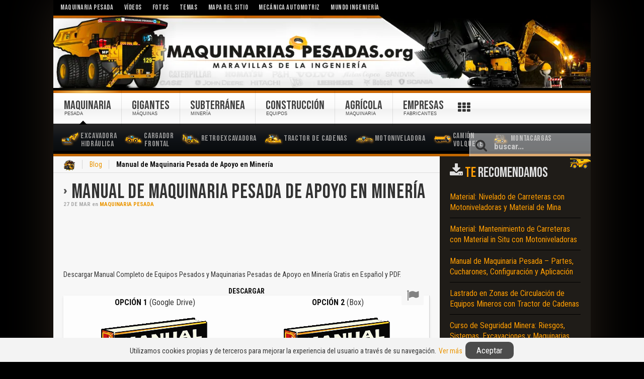

--- FILE ---
content_type: text/html; charset=UTF-8
request_url: https://www.maquinariaspesadas.org/blog/1792-manual-maquinaria-pesada-apoyo-mineria
body_size: 12844
content:
<!DOCTYPE HTML><html lang="es" dir="ltr"><head><meta charset="UTF-8" /><meta http-equiv="X-UA-Compatible" content="IE=edge,chrome=1"><meta name="viewport" content="width=device-width, initial-scale=1, maximum-scale=5"/><meta http-equiv="content-type" content="text/html; charset=utf-8" /><title>Manual de Maquinaria Pesada de Apoyo en Minería | Maquinaria Pesada</title><link rel="shortcut icon" href="/wp-content/themes/streamline/favicon.ico" /><link rel="apple-touch-icon-precomposed" href="/wp-content/themes/streamline/apple_touch_icon.png" /><meta name="description" content="Descargar Manual Completo de Equipos Pesados y Maquinarias Pesadas de Apoyo en Minería Gratis en Español y PDF." /><meta name="robots" content="index, follow" /><meta name="googlebot" content="index, follow, max-snippet:-1, max-image-preview:large, max-video-preview:-1" /><meta name="bingbot" content="index, follow, max-snippet:-1, max-image-preview:large, max-video-preview:-1" /><link rel="canonical" href="https://www.maquinariaspesadas.org/blog/1792-manual-maquinaria-pesada-apoyo-mineria" /><meta property="og:locale" content="es_ES" /><meta property="og:type" content="article" /><meta property="og:title" content="Manual de Maquinaria Pesada de Apoyo en Minería | Maquinaria Pesada" /><meta property="og:description" content="Descargar Manual Completo de Equipos Pesados y Maquinarias Pesadas de Apoyo en Minería Gratis en Español y PDF." /><meta property="og:url" content="https://www.maquinariaspesadas.org/blog/1792-manual-maquinaria-pesada-apoyo-mineria" /><meta property="og:site_name" content="Maquinaria Pesada" /><meta property="article:publisher" content="https://www.facebook.com/MaquinariasPesadas" /><meta property="article:published_time" content="2015-03-27T22:50:30+00:00" /><meta property="article:modified_time" content="2017-12-29T18:26:34+00:00" /><meta property="og:image" content="https://www.maquinariaspesadas.org/wp-content/uploads/img/pdf/manual-maquinaria-pesada-apoyo-minas.gif" /><meta property="og:image:width" content="242" /><meta property="og:image:height" content="353" /><meta name="twitter:card" content="summary_large_image" /><meta name="twitter:creator" content="@MAQUINARIASPES" /><meta name="twitter:site" content="@MAQUINARIASPES" /> <script type="application/ld+json" class="yoast-schema-graph">{"@context":"https://schema.org","@graph":[{"@type":"Organization","@id":"https://www.maquinariaspesadas.org/#organization","name":"Maquinaria Pesada","url":"https://www.maquinariaspesadas.org/","sameAs":["https://www.facebook.com/MaquinariasPesadas","https://www.instagram.com/maquinariaspesadas/","https://www.youtube.com/user/maquinariaspesadas","https://twitter.com/MAQUINARIASPES"],"logo":{"@type":"ImageObject","@id":"https://www.maquinariaspesadas.org/#logo","inLanguage":"es","url":"https://www.maquinariaspesadas.org/wp-content/uploads/logo-maquinaria-pesada.png","width":512,"height":512,"caption":"Maquinaria Pesada"},"image":{"@id":"https://www.maquinariaspesadas.org/#logo"}},{"@type":"WebSite","@id":"https://www.maquinariaspesadas.org/#website","url":"https://www.maquinariaspesadas.org/","name":"Maquinaria Pesada","description":"Maquinaria Pesada: Descarga Gratis Manuales, Cursos, Cat\u00e1logos, Fotos y V\u00eddeos de Equipos Pesados, Maquinarias Pesadas Caterpillar, Komatsu y M\u00e1quinas Pesadas.","publisher":{"@id":"https://www.maquinariaspesadas.org/#organization"},"potentialAction":[{"@type":"SearchAction","target":"https://www.maquinariaspesadas.org/?s={search_term_string}","query-input":"required name=search_term_string"}],"inLanguage":"es"},{"@type":"ImageObject","@id":"https://www.maquinariaspesadas.org/blog/1792-manual-maquinaria-pesada-apoyo-mineria#primaryimage","inLanguage":"es","url":"https://www.maquinariaspesadas.org/wp-content/uploads/img/pdf/manual-maquinaria-pesada-apoyo-minas.gif","width":242,"height":353,"caption":"Ver Manual de Equipos Pesados para Miner\u00eda"},{"@type":"WebPage","@id":"https://www.maquinariaspesadas.org/blog/1792-manual-maquinaria-pesada-apoyo-mineria#webpage","url":"https://www.maquinariaspesadas.org/blog/1792-manual-maquinaria-pesada-apoyo-mineria","name":"Manual de Maquinaria Pesada de Apoyo en Miner\u00eda | Maquinaria Pesada","isPartOf":{"@id":"https://www.maquinariaspesadas.org/#website"},"primaryImageOfPage":{"@id":"https://www.maquinariaspesadas.org/blog/1792-manual-maquinaria-pesada-apoyo-mineria#primaryimage"},"datePublished":"2015-03-27T22:50:30+00:00","dateModified":"2017-12-29T18:26:34+00:00","description":"Descargar Manual Completo de Equipos Pesados y Maquinarias Pesadas de Apoyo en Miner\u00eda Gratis en Espa\u00f1ol y PDF.","inLanguage":"es","potentialAction":[{"@type":"ReadAction","target":["https://www.maquinariaspesadas.org/blog/1792-manual-maquinaria-pesada-apoyo-mineria"]}]},{"@type":"Article","@id":"https://www.maquinariaspesadas.org/blog/1792-manual-maquinaria-pesada-apoyo-mineria#article","isPartOf":{"@id":"https://www.maquinariaspesadas.org/blog/1792-manual-maquinaria-pesada-apoyo-mineria#webpage"},"author":{"@id":"https://www.maquinariaspesadas.org/#/schema/person/44b37b0ad112f73ba446d36a1f479615"},"headline":"Manual de Maquinaria Pesada de Apoyo en Miner\u00eda","datePublished":"2015-03-27T22:50:30+00:00","dateModified":"2017-12-29T18:26:34+00:00","commentCount":"2","mainEntityOfPage":{"@id":"https://www.maquinariaspesadas.org/blog/1792-manual-maquinaria-pesada-apoyo-mineria#webpage"},"publisher":{"@id":"https://www.maquinariaspesadas.org/#organization"},"image":{"@id":"https://www.maquinariaspesadas.org/blog/1792-manual-maquinaria-pesada-apoyo-mineria#primaryimage"},"keywords":"apoyo,apoyos,bulldozer,caminos,mantenci\u00f3n,mantenimiento,manual,maquinaria,mina,minas,miner\u00eda,motoniveladora,motoniveladoras,pesada,whelldozer","articleSection":"Maquinaria Pesada","inLanguage":"es","potentialAction":[{"@type":"CommentAction","name":"Comment","target":["https://www.maquinariaspesadas.org/blog/1792-manual-maquinaria-pesada-apoyo-mineria#respond"]}]},{"@type":["Person"],"@id":"https://www.maquinariaspesadas.org/#/schema/person/44b37b0ad112f73ba446d36a1f479615","name":"Maquinarias Pesadas"}]}</script> <link rel='dns-prefetch' href='//s.w.org' /><link rel="preconnect" href="https://fonts.gstatic.com/" crossorigin><link rel="dns-prefetch" href="https://fonts.gstatic.com/"><link href="https://fonts.googleapis.com/css2?family=Bebas+Neue&family=Roboto+Condensed:wght@400;700&display=swap" rel="stylesheet"><script async src="https://pagead2.googlesyndication.com/pagead/js/adsbygoogle.js"></script> <script>(adsbygoogle = window.adsbygoogle || []).push({
		 google_ad_client: "ca-pub-7810792217108121",
		 enable_page_level_ads: true,
		 overlays: {bottom: true}
	  });</script><link data-optimized="1" rel="stylesheet" href="https://www.maquinariaspesadas.org/wp-content/litespeed/cssjs/dbe3b.css" /> <script data-optimized="1" async src="https://www.maquinariaspesadas.org/wp-content/litespeed/cssjs/61b7b.js"></script></head><body id="page" class="page post-template-default single single-post postid-1792 single-format-standard sidebar-a-right sidebar-b-right isblog wp-single wp-post wp-post-1792"><div id="page-bg"><div class="wrapper grid-block"><header id="header"><div id="toolbar" class="grid-block"><div class="float-left"><div class="module widget_nav_menu widget_nav_menu deepest"><ul class="menu menu-line"><li class="level1 item6359"><a class="level1" href="https://www.maquinariaspesadas.org/"><span>Maquinaria Pesada</span></a></li><li class="level1 item6209"><a class="level1" href="/s/videos"><span>Vídeos</span></a></li><li class="level1 item6298"><a class="level1" href="/s/fotos"><span>Fotos</span></a></li><li class="level1 item6299"><a class="level1" href="https://www.maquinariaspesadas.org/mp/temas"><span>Temas</span></a></li><li class="level1 item6245"><a class="level1" href="https://www.maquinariaspesadas.org/mp/mapa-sitio"><span>Mapa del Sitio</span></a></li><li class="level1 item6300"><a target="_blank" class="level1" rel="noopener" href="https://www.mecanicoautomotriz.org/"><span>Mecánica Automotriz</span></a></li><li class="level1 item6872"><a target="_blank" class="level1" href="https://www.mundoingenieria.org/blog"><span>Mundo Ingeniería</span></a></li></ul></div></div><div class="float-right"><div class="module widget_custom_html widget_custom_html deepest"><div class="textwidget custom-html-widget"><div class="subst" onclick="openpopupsubs();">Suscríbete <small>Gratis</small></div></div></div></div></div><div id="headerbar"><div><div class="grid-block">
<a id="logo" href="/" title="Maquinaria Pesada"></a></div></div></div><div id="menubar" class="grid-block"><nav id="menu"><ul class="menu menu-dropline"><li class="level1 item6201 parent hassubtitle"><a title="Maquinaria Pesada" class="active level1 parent" href="https://www.maquinariaspesadas.org/"><span><span class="title">Maquinaria</span><span class="subtitle">Pesada</span></span></a><ul class="level2"><li class="level2 item6214 hassubtitle"><a title="Excavadora Hidráulica" class="level2" href="https://www.maquinariaspesadas.org/maquinaria-pesada/excavadora-hidraulica"><span><span class="icon" style="background-image: url('https://www.maquinariaspesadas.org/wp-content/uploads/images/yootheme/iconos/excavadora-hidraulica.png');"> </span><span class="title">Excavadora</span><span class="subtitle">Hidráulica</span></span></a></li><li class="level2 item6217 hassubtitle"><a title="Cargador Frontal" class="level2" href="https://www.maquinariaspesadas.org/maquinaria-pesada/cargador-frontal"><span><span class="icon" style="background-image: url('https://www.maquinariaspesadas.org/wp-content/uploads/images/yootheme/iconos/cargador-frontal.png');"> </span><span class="title">Cargador</span><span class="subtitle">Frontal</span></span></a></li><li class="level2 item6227"><a title="Retroexcavadora" class="level2" href="https://www.maquinariaspesadas.org/maquinaria-pesada/retroexcavadora"><span><span class="icon" style="background-image: url('https://www.maquinariaspesadas.org/wp-content/uploads/images/yootheme/iconos/retroexcavadora.png');"> </span>Retroexcavadora</span></a></li><li class="level2 item6238"><a title="Tractor de Cadenas" class="level2" href="https://www.maquinariaspesadas.org/maquinaria-pesada/tractor-cadenas"><span><span class="icon" style="background-image: url('https://www.maquinariaspesadas.org/wp-content/uploads/images/yootheme/iconos/tractor-cadenas-oruga.png');"> </span>Tractor de Cadenas</span></a></li><li class="level2 item6242"><a title="Motoniveladora" class="level2" href="https://www.maquinariaspesadas.org/maquinaria-pesada/motoniveladora"><span><span class="icon" style="background-image: url('https://www.maquinariaspesadas.org/wp-content/uploads/images/yootheme/iconos/motoniveladora.png');"> </span>Motoniveladora</span></a></li><li class="level2 item6219 hassubtitle"><a title="Camión Volquete" class="level2" href="https://www.maquinariaspesadas.org/maquinaria-pesada/camion-volquete"><span><span class="icon" style="background-image: url('https://www.maquinariaspesadas.org/wp-content/uploads/images/yootheme/iconos/camion-volquete.png');"> </span><span class="title">Camión</span><span class="subtitle">Volquete</span></span></a></li><li class="level2 item6228"><a title="Montacargas" class="level2" href="https://www.maquinariaspesadas.org/maquinaria-pesada/montacargas"><span><span class="icon" style="background-image: url('https://www.maquinariaspesadas.org/wp-content/uploads/images/yootheme/iconos/montacargas.png');"> </span>Montacargas</span></a></li></ul></li><li class="level1 item6230 parent hassubtitle"><a title="Máquinas Gigantes" class="level1 parent" href="https://www.maquinariaspesadas.org/maquinaria-gigante"><span><span class="title">Gigantes</span><span class="subtitle">Máquinas</span></span></a><ul class="level2"><li class="level2 item6250 hassubtitle"><a title="Pala de Cable Eléctrica" class="level2" href="https://www.maquinariaspesadas.org/maquinaria-gigante/pala-electrica-cable"><span><span class="icon" style="background-image: url('https://www.maquinariaspesadas.org/wp-content/uploads/images/yootheme/iconos/pala-electrica-cable.png');"> </span><span class="title">Pala de Cable</span><span class="subtitle">Eléctrica</span></span></a></li><li class="level2 item6235"><a title="Pala Hidráulica" class="level2" href="https://www.maquinariaspesadas.org/maquinaria-gigante/pala-hidraulica"><span><span class="icon" style="background-image: url('https://www.maquinariaspesadas.org/wp-content/uploads/images/yootheme/iconos/pala-hidraulica.png');"> </span>Pala Hidráulica</span></a></li><li class="level2 item6233"><a title="Camión Minero" class="level2" href="https://www.maquinariaspesadas.org/maquinaria-gigante/camion-minero"><span><span class="icon" style="background-image: url('https://www.maquinariaspesadas.org/wp-content/uploads/images/yootheme/iconos/camion-minero.png');"> </span>Camión Minero</span></a></li><li class="level2 item6234"><a title="Cargador Frontal Minero" class="level2" href="https://www.maquinariaspesadas.org/maquinaria-gigante/cargador-frontal-minero"><span><span class="icon" style="background-image: url('https://www.maquinariaspesadas.org/wp-content/uploads/images/yootheme/iconos/cargador-frontal-minero.png');"> </span>Cargador Frontal Minero</span></a></li><li class="level2 item6231"><a title="Bulldozer" class="level2" href="https://www.maquinariaspesadas.org/maquinaria-gigante/bulldozer"><span><span class="icon" style="background-image: url('https://www.maquinariaspesadas.org/wp-content/uploads/images/yootheme/iconos/bulldozer-topador.png');"> </span>Bulldozer</span></a></li><li class="level2 item6232"><a title="Excavadoras Gigantes" class="level2" href="https://www.maquinariaspesadas.org/maquinaria-gigante/excavadoras-gigantes"><span><span class="icon" style="background-image: url('https://www.maquinariaspesadas.org/wp-content/uploads/images/yootheme/iconos/excavadora-gigante-bagger.png');"> </span>Excavadoras Gigantes</span></a></li></ul></li><li class="level1 item6247 parent hassubtitle"><a title="Minería Subterránea" class="level1 parent" href="https://www.maquinariaspesadas.org/mineria-subterranea"><span><span class="title">Subterránea</span><span class="subtitle">Minería</span></span></a><ul class="level2"><li class="level2 item6237"><a title="Scooptrams" class="level2" href="https://www.maquinariaspesadas.org/mineria-subterranea/scooptrams"><span><span class="icon" style="background-image: url('https://www.maquinariaspesadas.org/wp-content/uploads/images/yootheme/iconos/scooptram-cargador-subterraneo.png');"> </span>Scooptrams</span></a></li><li class="level2 item6249"><a title="Perforadora" class="level2" href="https://www.maquinariaspesadas.org/mineria-subterranea/perforadora"><span><span class="icon" style="background-image: url('https://www.maquinariaspesadas.org/wp-content/uploads/images/yootheme/iconos/perforadora.png');"> </span>Perforadora</span></a></li></ul></li><li class="level1 item6202 parent hassubtitle"><a title="Equipos de Construcción" class="level1 parent" href="https://www.maquinariaspesadas.org/equipos-de-construccion"><span><span class="title">Construcción</span><span class="subtitle">Equipos</span></span></a><ul class="level2"><li class="level2 item6203"><a title="Camión Grúa" class="level2" href="https://www.maquinariaspesadas.org/equipos-de-construccion/camion-grua"><span><span class="icon" style="background-image: url('https://www.maquinariaspesadas.org/wp-content/uploads/images/yootheme/iconos/camion-grua-articulado.png');"> </span>Camión Grúa</span></a></li><li class="level2 item6205"><a title="Grúa Torre" class="level2" href="https://www.maquinariaspesadas.org/equipos-de-construccion/grua-torre"><span><span class="icon" style="background-image: url('https://www.maquinariaspesadas.org/wp-content/uploads/images/yootheme/iconos/grua-torre.png');"> </span>Grúa Torre</span></a></li><li class="level2 item6204"><a title="Camión Mezclador" class="level2" href="https://www.maquinariaspesadas.org/equipos-de-construccion/camion-mezclador"><span><span class="icon" style="background-image: url('https://www.maquinariaspesadas.org/wp-content/uploads/images/yootheme/iconos/camion-mixer-mezclador.png');"> </span>Camión Mezclador</span></a></li><li class="level2 item6229"><a title="Minicargador" class="level2" href="https://www.maquinariaspesadas.org/maquinaria-pesada/minicargador"><span><span class="icon" style="background-image: url('https://www.maquinariaspesadas.org/wp-content/uploads/images/yootheme/iconos/minicargador.png');"> </span>Minicargador</span></a></li><li class="level2 item6218 hassubtitle"><a title="Rodillo Compactador" class="level2" href="https://www.maquinariaspesadas.org/maquinaria-pesada/rodillo-compactador"><span><span class="icon" style="background-image: url('https://www.maquinariaspesadas.org/wp-content/uploads/images/yootheme/iconos/rodillo-compactador.png');"> </span><span class="title">Rodillo</span><span class="subtitle">Compactador</span></span></a></li></ul></li><li class="level1 item6220 parent hassubtitle"><a title="Maquinaria Agrícola" class="level1 parent" href="https://www.maquinariaspesadas.org/maquinaria-agricola"><span><span class="title">Agrícola</span><span class="subtitle">Maquinaria</span></span></a><ul class="level2"><li class="level2 item6223"><a title="Tractor" class="level2" href="https://www.maquinariaspesadas.org/maquinaria-agricola/tractor"><span><span class="icon" style="background-image: url('https://www.maquinariaspesadas.org/wp-content/uploads/images/yootheme/menu/tractor-agricola.png');"> </span>Tractor Agrícola</span></a></li><li class="level2 item6226"><a title="Pala Cargadora" class="level2" href="https://www.maquinariaspesadas.org/maquinaria-agricola/pala-cargadora"><span><span class="icon" style="background-image: url('https://www.maquinariaspesadas.org/wp-content/uploads/images/yootheme/menu/pala-cargadora.png');"> </span>Pala Cargadora</span></a></li></ul></li><li class="level1 item6343 parent hassubtitle"><a class="level1 parent" href="/mp/marcas-empresas-fabricantes"><span><span class="title">Empresas</span><span class="subtitle">Fabricantes</span></span></a><ul class="level2"><li class="level2 item6344"><a class="logo-cat level2" href="/s/caterpillar"><span>Caterpillar</span></a></li><li class="level2 item6345"><a class="logo-kom level2" href="/s/komatsu"><span>Komatsu</span></a></li><li class="level2 item6239"><a class="logo-volv level2" href="/s/volvo"><span>Volvo</span></a></li><li class="level2 item6350"><a class="logo-lieb level2" href="/s/liebherr"><span>Liebherr</span></a></li><li class="level2 item6353"><a class="logo-hit level2" href="/s/hitachi"><span>Hitachi</span></a></li><li class="level2 item6346"><a class="logo-atl level2" href="/s/atlas-copco"><span>Atlas Copco</span></a></li><li class="level2 item6352"><a class="logo-bucy level2" href="/s/bucyrus"><span>Bucyrus</span></a></li><li class="level2 item6347"><a class="logo-jcb level2" href="/s/jcb"><span>JCB</span></a></li><li class="level2 item6348"><a class="logo-joh level2" href="/s/john-deere"><span>John Deere</span></a></li><li class="level2 item6349"><a class="logo-cas level2" href="/s/case"><span>Case</span></a></li><li class="level2 item6351"><a class="logo-bob level2" href="/s/bobcat"><span>Bobcat</span></a></li></ul></li></ul></nav><div id="btnmb"><i class="icomoon icon-bars"></i></div><div id="btnsearc"><div class="iconserac"><i class="icomoon icon-search"></i></div><div class="iconclose" style="display: none"><i class="icomoon icon-close"></i></div></div><div id="search"><form id="searchbox" class="searchbox" action="https://www.maquinariaspesadas.org/" method="get" role="search"><div class="iconsearbtn"><i class="icomoon icon-search"></i></div>
<input type="text" id="searchmain" value="" name="s" autocomplete="off" placeholder="buscar..." />
<button type="reset" value="Reset"></button></form></div><div id="section-menu-links"><div id="tabbar"></div></div> <script type="text/javascript">function canUseWebP() {var elem = document.createElement('canvas');if (!!(elem.getContext && elem.getContext('2d'))) {return elem.toDataURL('image/webp').indexOf('data:image/webp') == 0;} return false;}
var iswebp = canUseWebP();
var logoweb = document.getElementById('logo');
iswebp? logoweb.classList.add("webp") : logoweb.classList.add("jpg");
var linkstabbar = ["operacion","mecanica","ingenieria","mantenimiento","mineria","seguridad","topografia","hidraulica","accidentes","cabinas-puesto-operador","cucharones-baldes","soldadura","voladura-explosiones-mineria","implementos-herramientas-maquina","seguridad-industrial","aceites","motores","conduccion-manejo-defensivo","lubricantes","sistemas-hidraulicos","cajas-cambios"],
 			  urltext = ["Operación","Mecánica","Ingeniería","Mantenimiento","Minería","Seguridad","Topografía","Hidráulica","Accidentes","Cabinas","Cucharones","Soldadura","Voladura","Implementos","Seguridad Industrial","Aceites","Motores","Manejo Defensivo","Lubricantes","Sistemas Hidráulicos","Caja de Cambios"],
 norepetir = [],size = linkstabbar.length,numposit = 0,endtext = '',
 simbolmore = `<i class="icomoon icon-th"></i>`;
for(var i=0,limit=size;i<limit;i++){var x=Math.floor(size*Math.random());norepetir.indexOf(x)<0&&(numposit++,numposit<9&&(endtext+='<a href="/s/'+linkstabbar[x]+'">'+urltext[x]+"</a>")),norepetir.push(x)}
document.getElementById('tabbar').innerHTML = endtext;
var btniconsr=document.getElementById("btnsearc"),boxsearch=document.getElementById("search"),iconsrearch=document.getElementsByClassName("iconserac")[0],iconclosse=document.getElementsByClassName("iconclose")[0];function tooglesearcbox(e){"block"==boxsearch.style.display?(boxsearch.style.display="none",iconclosse.style.display="none",iconsrearch.style.display="block"):(boxsearch.style.display="block",iconsrearch.style.display="none",iconclosse.style.display="block",document.getElementById("searchmain").focus()),e.preventDefault()}btniconsr.addEventListener("click",tooglesearcbox);var mobilwidth=window.matchMedia("(max-width:1022px)"),menumain=document.getElementById("menu"),menuulmain=menumain.childNodes[0],buttonok=document.getElementById("btnmb"),htmlentire=document.documentElement;function changetypemenu(){mobilwidth.matches?(menuulmain.classList.add("menu-sidebar"),menuulmain.classList.remove("menu-dropline")):(menuulmain.classList.remove("menu-sidebar"),menuulmain.classList.add("menu-dropline"))}function toogleMenu(e){htmlentire.classList.contains("htmfxd")?(menuulmain.classList.remove("movemenu"),buttonok.classList.remove("btactv"),htmlentire.classList.remove("htmfxd")):(menuulmain.classList.add("movemenu"),buttonok.classList.add("btactv"),htmlentire.classList.add("htmfxd"),document.getElementById("searchmain").blur()),e.preventDefault()}mobilwidth.addListener(changetypemenu),changetypemenu(),buttonok.addEventListener("touchend",toogleMenu),buttonok.addEventListener("click",toogleMenu);var nodeli=document.createElement("li");nodeli.setAttribute("id","morebuttonmen");menuulmain.appendChild(nodeli);var morebuttonmen=document.getElementById("morebuttonmen"),tabbarrr=document.getElementById("tabbar");document.getElementById('morebuttonmen').innerHTML = simbolmore;function tooglemenumore(e){"block"==tabbarrr.style.display?tabbarrr.style.display="none":tabbarrr.style.display="block",e.preventDefault()}morebuttonmen.addEventListener("click",tooglemenumore);</script> </div></header><div id="main"><div><div class="grid-block"><div id="maininner" class="grid-box"><section id="breadcrumbs"><div class="breadcrumbs"><a href="https://www.maquinariaspesadas.org">Inicio</a><a href="/blog">Blog</a><strong>Manual de Maquinaria Pesada de Apoyo en Minería</strong></div></section><section id="content" class="grid-block"><div id="system"><article class="item" data-permalink="https://www.maquinariaspesadas.org/blog/1792-manual-maquinaria-pesada-apoyo-mineria"><header><h1 class="title">
<a href="https://www.maquinariaspesadas.org/blog/1792-manual-maquinaria-pesada-apoyo-mineria">Manual de Maquinaria Pesada de Apoyo en Minería</a></h1><p class="meta">
<time datetime="2015-03-27" pubdate>
<span class="day">27</span> de <span class="month">Mar</span>
</time>
en <a href="https://www.maquinariaspesadas.org/blog" rel="category tag">Maquinaria Pesada</a></p></header><div class="content clearfix viewsingle"> <script async src="https://pagead2.googlesyndication.com/pagead/js/adsbygoogle.js"></script> 
<ins class="adsbygoogle"
style="display:inline-block;min-width:320px;max-width:970px;width:100%;height:90px"
data-ad-client="ca-pub-7810792217108121"
data-ad-slot="6423837599"></ins> <script>(adsbygoogle = window.adsbygoogle || []).push({});</script> <div class="btnssocial containrreport"><div id="iconreport" class="popup-trigger" data-popup-trigger="modalrepor"><i class="icomoon icon-flag"></i></div></div><p>Descargar Manual Completo de Equipos Pesados y Maquinarias Pesadas de Apoyo en Minería Gratis en Español y PDF.</p><table class="zebra" style="margin-left: auto; margin-right: auto;"><caption><strong>DESCARGAR</strong></caption><thead><tr><th style="text-align: center;"><strong>OPCIÓN 1</strong> (Google Drive)</th><th class="center" style="text-align: center;"><strong>OPCIÓN 2</strong> (Box)</th></tr></thead><tfoot><tr><td class="center"><a href="https://drive.google.com/file/d/0B1WvXuSVyhHqNlp2YndhVG50cHc/view" target="_blank" title="Descargar Manual"><img src="/img/pdf/manual-maquinaria-pesada-apoyo-minas.gif" border="0" alt="Descargar Manual de Equipos Pesados para Minería" width="242" height="353" style="display: block; margin-left: auto; margin-right: auto;" /></a></td><td class="center"><a href="https://app.box.com/s/vori4i1uiwp1jmbvpwc78c3nhc8bzqk4" target="_blank" title="Descargar Manual"><img src="/img/pdf/manual-maquinaria-pesada-apoyo-minas.gif" border="0" alt="Descargar Manual de Equipos Pesados para Minería" width="242" height="353" style="display: block; margin-left: auto; margin-right: auto;" /></a></td></tr></tfoot></table><p style="text-align: center;"><strong>MANUAL GRATIS PARA PROFESIONALES EN MINERÍA &#8211; ESPAÑOL</strong></p><p style="text-align: center;">Equipos de Apoyo Mina, Introducción, Objetivos, Desarrollo, Equipos de Apoyo, Bulldozer, Dozer, Orugas, Tamaños para Determinar Tarea, Clase de Tarea que se Emplea, Tipo de Terreno sobre el cual se Desplaza, La Firmeza del Terreno de Acarreo, La Rigurosidad del Terreno, Pendiente del Camino, La Longitud de Acarreo, Rampas, Limpieza de Plataformas de Perforación, Limpieza de Botaderos, Limpieza de Pisos de Pala, Cortes de Límite Final, Arreglos de Pisos para Palas, desgarrar el Terreno con el Ripper, Arrastrar el Material, Mantener Plataformas de Trabajo Estables, WheelDozer, Tamaño que se Requiere para Determinada Tarea, Tipo de Terreno sobre el que se Desplazará, La Firmeza del Terreno de Acarreo, La Rigurosidad del Terreno, Pendiente del Camino, Motoniveladora, Función Principal, Versatilidad, Refino de Explanadas, Perfilado de Taludes, Excavación, Perfilado y Conservación de las Cunetas en Caminos, Generar Peraltes Positivos en Curvas de Caminos en Rutas al Interior Mina, Camión Aljibe, Funciones, Humectar Caminos, Mejorar la Visibilidad para el Transito, Extinción de Incendios, Calculo de Equipos Auxiliares, Requerimientos Técnicos, Requerimientos del Proceso, Requerimientos Económicos, Requerimientos Sociales, Requerimientos Ambientales&#8230;</p><ul class="zebra"><li><strong>Páginas: 9</strong></li><li><strong>Tamaño: 0.13 MB</strong></li><li><strong>Formato: PDF (Adobe Reader)</strong></li><li><strong>Contenido: </strong>Manual de <strong>Equipos Pesados y Maquinarias Pesadas para Apoyo en Minería</strong> &#8211; Español</li></ul><p><strong>MANUAL &#8211; EQUIPOS &#8211; PESADOS &#8211; BULLDOZER &#8211; WHELLDOZER &#8211; MOTONIVELADORA &#8211; CAMIÓN &#8211; APOYO &#8211; MINERÍA</strong></p><p><small>Tags: manual, instrucciones, manuales, manualitos, informacion, gratis, apoyando, apoyos, equipo, pesado, mineria, minas, mina, aprender, descargas</small></p><p><small>Clave: mnl mpes bldz whll mnvl mnra edc dsc</small></p><div id="snackbar"><i class="icomoon icon-download"></i>Iniciando...</div> <script type="text/javascript">var mobileWidth=window.matchMedia("(max-width:768px)"),gdrv=document.getElementById("gdrv"),boxx=document.getElementById("boxx");if(gdrv){var ControlsBtnPdf=`<div id="reloadpdf"><i id="refreshicon" class="icomoon icon-refresh"></i></div><div id="infopdf"><i class="icomoon icon-info-circle"></i></div><div id="downloadpdf"><i id="icondownload" class="icomoon icon-download"></i></div><div id="screenpdf"><i id="iconscreenchange" class="icomoon icon-arrows-alt"></i></div>`;document.getElementById("downl").innerHTML=ControlsBtnPdf;var txtServDrive=gdrv.innerHTML,txtServBox=boxx.innerHTML,divInfoBlock=document.getElementById("inf"),lnk1="https://drive.google.com/file/d/"+txtServDrive+"/edit",lnk2="https://app.box.com/s/"+txtServBox,link1download="https://drive.google.com/uc?id="+txtServDrive+"&export=download",link2download="https://app.box.com/shared/static/"+txtServBox+".pdf",linkdownloadnow=link1download,containerBook=document.getElementById("mmgg"),urlframe="https://drive.google.com/file/d/"+txtServDrive+"/preview",urlframebox="https://app.box.com/embed/preview/"+txtServBox,frameid=document.getElementById("drv"),msjTipReload=document.getElementById("servbox"),containerGlobal=document.getElementById("frf"),containerIframe=document.getElementById("crhr"),arrowOpenPdf=document.getElementById("oppen"),flagloadifram=!1,flagfullscreen=!1,flagreload=!1,flagshowinfo=!0,btnInfoPDF=document.getElementById("infopdf"),btnDownloadPDF=document.getElementById("downloadpdf"),iconDownloadPDF=document.getElementById("icondownload"),reloadpdf=document.getElementById("reloadpdf"),screenpdf=document.getElementById("screenpdf"),btnFullScreen=document.getElementById("iconscreenchange"),refreshicon=document.getElementById("refreshicon"),divsnackbar=document.getElementById("snackbar");function showSnack(){divsnackbar.className="show",setTimeout(function(){divsnackbar.className=divsnackbar.className.replace("show","")},3666)}function disableBtnDownl(){btnDownloadPDF.classList="disableBtn",iconDownloadPDF.className="icomoon icon-spinner rotating",setTimeout(function(){btnDownloadPDF.classList="",iconDownloadPDF.className="icomoon icon-download"},6660)}function showhideinfo(){divInfoBlock.style.display=flagshowinfo?"none":"block",flagshowinfo=!flagshowinfo}function changeSizeScreen(){flagfullscreen?(mobileWidth.matches&&(containerBook.style.display="block",containerGlobal.style.display="none"),containerGlobal.classList.remove("fullscreenpdf"),btnFullScreen.classList="icomoon icon-arrows-alt",htmlentire.classList.remove("bodyNooverflow")):(containerGlobal.classList.add("fullscreenpdf"),btnFullScreen.classList="icomoon icon-close",htmlentire.classList.add("bodyNooverflow")),flagfullscreen=!flagfullscreen}arrowOpenPdf.classList="icomoon icon-mail-forward",containerBook.onclick=function(){mobileWidth.matches&&changeSizeScreen(),divInfoBlock.style.display="none",flagshowinfo=!1,containerBook.style.display="none",containerGlobal.style.display="block",flagloadifram||(frameid.src=urlframe,setTimeout(function(){msjTipReload.style.display="none"},4666)),flagloadifram=!0},reloadpdf.onclick=function(){flagreload||(refreshicon.classList.add("rotating"),-1===navigator.userAgent.indexOf("Build")&&-1===navigator.userAgent.indexOf("iPhone")?(setTimeout(function(){reloadpdf.style.visibility="hidden",refreshicon.classList.remove("rotating")},4666),frameid.src=urlframebox,linkdownloadnow=link2download,flagreload=!0):window.open(urlframebox,"_parent"))},btnDownloadPDF.onclick=function(){showSnack(),disableBtnDownl(),window.open(linkdownloadnow,"_parent")},btnInfoPDF.addEventListener("click",showhideinfo),screenpdf.addEventListener("click",changeSizeScreen),document.onkeydown=function(e){flagfullscreen&&27==(e=e||window.event).keyCode&&changeSizeScreen()}}</script><br><div style="margin:auto"> <script async src="https://pagead2.googlesyndication.com/pagead/js/adsbygoogle.js"></script> 
<ins class="adsbygoogle"
style="display:block"
data-ad-client="ca-pub-7810792217108121"
data-ad-slot="6423837599"
data-ad-format="rectangle"></ins> <script>(adsbygoogle = window.adsbygoogle || []).push({});</script> </div><hr><div id="crp_related"></div><div class="btnssocial"><div id="iconfbshare"><i class="icomoon icon-facebook"></i></div><div id="iconcommnts"><i class="icomoon icon-comments"></i></div></div> <script type="text/javascript">var urlactual = window.location.protocol + "//" + window.location.host + window.location.pathname;
var iconfbshare = document.getElementById("iconfbshare");
var iconcommnts = document.getElementById("iconcommnts");
iconfbshare.onclick=function(){var newURL = "https://www.facebook.com/sharer.php?u=" + urlactual;
	window.open(newURL,"_blank","width=600,height=400");}
iconcommnts.onclick=function(){shocoment();}
function reportLink(){window.open("/mp/formulario-quejas-sobre-derechos-autor#"+urlactual, "_self");}</script> <div class="clearboth"></div></div><section id="comments"><h3 class="comments-meta"><strong>Comentarios (2)</strong></h3><ul class="level1 nested"><li><article id="comment-11784" class="comment "><header class="comment-head">
<a class="avatar tmbl4" title="ÁNGEL L." href="https://www.maquinariaspesadas.org/blog/1792-manual-maquinaria-pesada-apoyo-mineria#comment-11784" id="comment-NUM"></a><p class="author" title="Ángel L.">Ángel L.</p><p class="meta">
<time datetime="2015-03-31" pubdate>marzo 31, 2015 a las 4:02 pm</time></p><div class="comment-body"><div class="content"><p>Interesante información, gracias a maquinariaspesadas.org y a los autores</p></div></div><p class="reply"><a href="#" rel="11784"><i class="icomoon icon-mail-reply"></i></a></p></header><div class="clearboth"></div></article></li><li><article id="comment-11744" class="comment "><header class="comment-head">
<a class="avatar tmbl9" title="CARLOS ANTONIO MOLINA" href="https://www.maquinariaspesadas.org/blog/1792-manual-maquinaria-pesada-apoyo-mineria#comment-11744" id="comment-NUM"></a><p class="author" title="CARLOS ANTONIO MOLINA">CARLOS ANTONIO MOLINA</p><p class="meta">
<time datetime="2015-03-27" pubdate>marzo 27, 2015 a las 7:29 pm</time></p><div class="comment-body"><div class="content"><p>Pasto Nariño Colombia, Gracias a mis amigos Maquinarias Pesadas. Org y convenios Empresas Orosco Catt.com. y Caterpillar.Com Que ofrecen una mano amiga y ayudan a todas las personas que quieran seguir sus métodos de aprendizaje, por los Cursos, Materiales, Manuales, catálogos y vídeos interactivos audiovisuales, destinados a personas con o sin conocimientos previos de Mecánica Mantenimiento Preventivo, Maquinaria Pesada, Operador con manejo defensivo, que desean capacitarse en busca de una nueva oportunidad laboral y/o busquen adquirir conocimientos acerca del funcionamiento integral de una Maquinaria Pesada. Atte; CARLOS ANTONIO MOLINA, LICENCIADO EN TÉCNICAS DE CONDUCCIÓN TRANSPORTE Y TÉCNICO ESPECIALISTA PROFESIONAL MECÁNICA GENERAL, Hasta pronto amigos, siempre en contacto a distancia, saludos a todos por este enlace.</p></div></div><p class="reply"><a href="#" rel="11744"><i class="icomoon icon-mail-reply"></i></a></p></header><div class="clearboth"></div></article></li></ul><div id="respond"><h3>Deja un comentario</h3><form id="coment-form" class="short style" action="https://www.goooogle.com" method="post"><div class="author ">
<label for="authorname"><small>Nombre</small></label>
<input id="authorname" type="text" name="author" placeholder="Nombre " tabindex="1" value="" size="22"  required /></div><div class="email ">
<label for="mailinput"><small>Email (Opcional)</small></label>
<input id="mailinput" type="text" name="email" placeholder="E-mail " tabindex="2" value="" size="22"  /></div><div class="content">
<label for="comment"><small>Comentario</small></label><textarea name="comment" id="comment" cols="58" rows="10" tabindex="3"></textarea></div><div class="actions">
<input class="button-more" name="submit" type="submit" disabled="disabled" id="submit" tabindex="4" value="Enviar comentario" />
<input type='hidden' name='comment_post_ID' value='1792' id='comment_post_ID' />
<input type='hidden' name='comment_parent' id='comment_parent' value='0' /></div></form></div></section></article></div></section></div><aside id="sidebar-b" class="grid-box"><div class="grid-box width100 grid-v"><div class="module mod-black widget_rrm_similar_posts deepest"><div class="badge badge-new"></div><h3 class="module-title"><span class="icon icon-download"></span><span class="color">Te</span> Recomendamos</h3><ul class="line"><li><a href="https://www.maquinariaspesadas.org/blog/3061-material-nivelado-carreteras-motoniveladoras-material-mina" title="Material: Nivelado de Carreteras con Motoniveladoras y Material de Mina">Material: Nivelado de Carreteras con Motoniveladoras y Material de Mina</a></li><li><a href="https://www.maquinariaspesadas.org/blog/3074-material-mantenimiento-carreteras-material-situ-motoniveladoras" title="Material: Mantenimiento de Carreteras con Material in Situ con Motoniveladoras">Material: Mantenimiento de Carreteras con Material in Situ con Motoniveladoras</a></li><li><a href="https://www.maquinariaspesadas.org/blog/2961-manual-maquinaria-pesada-partes-cucharones-configuracion-aplicacion" title="Manual de Maquinaria Pesada &#8211; Partes, Cucharones, Configuración y Aplicación">Manual de Maquinaria Pesada &#8211; Partes, Cucharones, Configuración y Aplicación</a></li><li><a href="https://www.maquinariaspesadas.org/blog/3060-lastrado-zonas-circulacion-equipos-mineros-tractor-cadenas" title="Lastrado en Zonas de Circulación de Equipos Mineros con Tractor de Cadenas">Lastrado en Zonas de Circulación de Equipos Mineros con Tractor de Cadenas</a></li><li><a href="https://www.maquinariaspesadas.org/blog/1845-curso-seguridad-minera-riesgos-sistemas-excavaciones-maquinarias" title="Curso de Seguridad Minera: Riesgos, Sistemas, Excavaciones y Maquinarias">Curso de Seguridad Minera: Riesgos, Sistemas, Excavaciones y Maquinarias</a></li><li><a href="https://www.maquinariaspesadas.org/blog/6431-video-instrucciones-seguridad-operacion-motoniveladoras-mina" title="Vídeo de Instrucciones de Seguridad en la Operación de Motoniveladoras en la Mina">Vídeo de Instrucciones de Seguridad en la Operación de Motoniveladoras en la Mina</a></li></ul></div></div><div class="grid-box width100 grid-v"><div class="module widget_custom_html widget_custom_html deepest"><div class="textwidget custom-html-widget"><div class="adsbg"><div style="height:280px;width:100%;margin:auto;"> <script async src="https://pagead2.googlesyndication.com/pagead/js/adsbygoogle.js"></script> 
<ins class="adsbygoogle"
style="display:block"
data-ad-client="ca-pub-7810792217108121"
data-ad-slot="3714914392"
data-ad-format="rectangle"></ins> <script>(adsbygoogle = window.adsbygoogle || []).push({});</script> </div></div></div></div></div><div class="grid-box width100 grid-v"><div class="module mod-black widget_recent_entries deepest"><div class="badge badge-top"></div><h3 class="module-title"><span class="icon icon-download"></span><span class="color">Nueva</span> Información</h3><ul class="line"><li>
<a href="https://www.maquinariaspesadas.org/blog/6835-curso-manejo-defensivo-actos-inseguros-condiciones-trabajo-manejo-agresivo">Curso de Manejo Defensivo – Actos Inseguros, Condiciones de Trabajo y Manejo Agresivo</a></li><li>
<a href="https://www.maquinariaspesadas.org/blog/6833-curso-diagnostico-maquinas-proceso-10-pasos-inspeccion-evaluacion-fallas">Curso: Diagnóstico de Máquinas – Proceso de los 10 Pasos – Inspección, Evaluación y Fallas</a></li><li>
<a href="https://www.maquinariaspesadas.org/blog/6831-manual-recuperacion-camisas-nomenclatura-inspeccion-superficie-calibres">Manual: Recuperación de Camisas – Nomenclatura, Inspección, Superficie y Calibres</a></li><li>
<a href="https://www.maquinariaspesadas.org/blog/6828-material-auditoria-equipos-condicion-actual-efectividad-global-necesidad-mp">Material: Auditoria de Equipos – Condición Actual, Efectividad Global y Necesidad del MP</a></li><li>
<a href="https://www.maquinariaspesadas.org/blog/6826-manual-auditoria-mantenimiento-evaluacion-plan-mejoramiento-productividad">Manual: Auditoria de Mantenimiento – Evaluación, Plan de Mejoramiento y Productividad</a></li><li>
<a href="https://www.maquinariaspesadas.org/blog/6824-material-mantenimiento-predictivo-filosofias-clasificacion-maquinaria-beneficios">Material: Mantenimiento Predictivo – Filosofías, Clasificación de Maquinaria y Beneficios</a></li></ul></div></div><div class="grid-box width100 grid-v"><div class="module mod-black widget_custom_html deepest"><div class="badge badge-hot"></div><div class="textwidget custom-html-widget"><blockquote>Mil gracias por toda la ayuda de poder adquirir toda las dudas y conceptos en lo referente a la <strong>Maquinaria Pesada</strong> que a diario compartimos y ha sido un éxito en la formación cuando uno no tiene la parte económica para realizar un sueño...</blockquote><div style="text-align: right;">Por: <strong>Luis Nova</strong></div></div></div></div></aside></div></div></div><section id="bottom-b"><div><div class="grid-block"><div class="grid-box width100 grid-h"><div class="module widget_custom_html widget_custom_html deepest"><div class="textwidget custom-html-widget"><div class="module mod-box defb blik deepest"><div class="badge badge-new"></div><div class="closeblack" onclick="closepopupsubs();">x</div><h3>Suscríbete <strong>Gratis</strong></h3><form class="center" action="https://feedburner.google.com/fb/a/mailverify" method="post" onsubmit="window.open('https://feedburner.google.com/fb/a/mailverify?uri=MaquinariasPesadas', 'popupwindow', 'scrollbars=yes,width=550,height=520');return true" target="popupwindow">
<label for="susfb">Recibe Gratis en tu Email las últimas publicaciones. Manuales, Cursos y Vídeos...</label>
<input id="susfb" class="cmail" type="text" name="email" placeholder="Ingresa tu Email..."><input type="hidden" name="uri" value="MaquinariasPesadas"><input type="hidden" name="loc" value="es_ES"><input type="submit" value="SUSCRIBIRME" class="cbuttn"><div class="socialbottom"><a title="Suscriptores Email"><i class="icomoon icon-envelope-open"></i><strong>58,149 Suscritos</strong></a></div>
<small>NO SPAM y garantizamos la <a href="/mp/politica-privacidad" target="_blank" rel="nofollow noopener noreferrer">Seguridad</a> de su Email.</small></form></div></div></div></div></div></div></section><section id="bottom-a"><div><div class="grid-block"><div class="grid-box width100 grid-h"><div class="module widget_custom_html widget_custom_html deepest"><div class="textwidget custom-html-widget"><div class="grid-box width20 grid-h"><div class="module mod-box  deepest"><div class="badge badge-new"></div><h3 class="module-title">Maquinaria</h3><div class="bfc-o"><ul class="line"><li><strong><a href="/mp/nosotros" title="Nosotros" rel="nofollow">Nosotros</a></strong> <small>(Datos)</small></li><li><strong><a href="/mp/publicidad" title="Publicidad" rel="nofollow">Publicidad</a></strong> <small>(Empresas)</small></li><li><strong><a href="/mp/preguntas-frecuentes" title="Preguntas Frecuentes" rel="nofollow">Preguntas</a></strong> <small>(Frecuentes)</small></li><li><strong><a href="/mp/temas" title="Índice">Índice</a></strong> <small>(Enlaces)</small></li><li><strong><a href="/mp/formulario-quejas-sobre-derechos-autor" title="Reportar" rel="nofollow">Reportar</a></strong> <small>(Notificar)</small></li><li><strong><a href="/mp/ayuda" title="Ayuda" rel="nofollow">Ayuda</a></strong> <small>(Online)</small></li></ul></div></div></div><div class="grid-box width20 grid-h"><div class="module mod-box  deepest"><div class="badge badge-top"></div><h3 class="module-title">Secciones</h3><div class="bfc-o"><ul class="line"><li><strong><a href="/s/manuales" title="Manuales">Manuales</a></strong> <small>(Taller y Usuario)</small></li><li><strong><a href="/s/cursos" title="Cursos">Cursos</a></strong> <small>(Archivos PPTs)</small></li><li><strong><a href="/s/catalogos" title="Catálogos">Catálogos</a></strong> <small>(PDFs)</small></li><li><strong><a href="/s/materiales" title="Materiales">Materiales</a></strong> <small>(Guía Trabajo)</small></li><li><strong><a href="/s/videos" title="Vídeos">Vídeos</a></strong> <small>(Alta Calidad FHD)</small></li><li><strong><a href="/s/fotos" title="Fotos">Fotos</a></strong> <small>(Imágenes)</small></li></ul></div></div></div><div class="grid-box width20 grid-h"><div class="module mod-box  deepest"><div class="badge badge-hot"></div><h3 class="module-title">Información</h3><div class="bfc-o"><ul class="line"><li><strong><a href="/s/wikipedia" title="Wikipedia">Wikipedia</a></strong> <small>(Documentos)</small></li><li><strong><a href="/s/documentales" title="Documentales">Documentales</a></strong> <small>(Completos)</small></li><li><strong><a href="/s/accidentes" title="Accidentes">Accidentes</a></strong> <small>(Peligros)</small></li><li><strong><a href="/s/descargar" title="Descargar">Descargar</a></strong> <small>(Gratuitos)</small></li><li><strong><a href="/s/libros" title="Libros">Libros</a></strong> <small>(Sin Registrarse)</small></li><li><strong><a href="/s/gratis" title="Gratis">Gratis</a></strong> <small>(Bajar)</small></li></ul></div></div></div><div class="grid-box width20 grid-h"><div class="module mod-box  deepest"><div class="badge badge-free"></div><h3 class="module-title">Temas</h3><div class="bfc-o"><ul class="line"><li><strong><a href="/s/operacion" title="Operación">Operación</a></strong> <small>(Operadores)</small></li><li><strong><a href="/s/mantenimiento" title="Mantenimiento">Mantenimiento</a></strong> <small>(Instrucción)</small></li><li><strong><a href="/s/mecanica" title="Mecánica">Mecánica</a></strong> <small>(Reparación)</small></li><li><strong><a href="/s/hidraulica" title="Hidráulica">Hidráulica</a></strong> <small>(Tecnologías)</small></li><li><strong><a href="/s/miniaturas-escalas" title="Miniaturas">Miniaturas</a></strong> <small>(Escala)</small></li><li><strong><a href="/s/mineria" title="Minería">Minería</a></strong> <small>(Gigantes)</small></li></ul></div></div></div><div class="grid-box width20 grid-h"><div class="module mod-box  deepest"><div class="badge badge-new"></div><h3 class="module-title">Marcas</h3><div class="bfc-o"><ul class="line"><li><strong><a href="/s/caterpillar" title="Caterpillar">Caterpillar</a></strong> <small>(Compañia)</small></li><li><strong><a href="/s/komatsu" title="Komatsu">Komatsu</a></strong> <small>(Fabricante)</small></li><li><strong><a href="/s/volvo" title="Volvo">Volvo</a></strong> <small>(Empresa)</small></li><li><strong><a href="/s/ferreyros" title="Ferreyros">Ferreyros</a></strong> <small>(Corporación)</small></li><li><strong><a href="/s/tecsup" title="Tecsup">Tecsup</a></strong> <small>(Capacitación)</small></li><li><strong><a href="/mp/marcas-empresas-fabricantes" title="Más Marcas">Más Marcas</a></strong></li></ul></div></div></div></div></div></div></div></div></section><footer id="footer" class="grid-block"><div class="module widget_nav_menu widget_nav_menu deepest"><ul class="menu menu-line"><li class="level1 item6359"><a class="level1" href="https://www.maquinariaspesadas.org/"><span>Maquinaria Pesada</span></a></li><li class="level1 item6209"><a class="level1" href="/s/videos"><span>Vídeos</span></a></li><li class="level1 item6298"><a class="level1" href="/s/fotos"><span>Fotos</span></a></li><li class="level1 item6299"><a class="level1" href="https://www.maquinariaspesadas.org/mp/temas"><span>Temas</span></a></li><li class="level1 item6245"><a class="level1" href="https://www.maquinariaspesadas.org/mp/mapa-sitio"><span>Mapa del Sitio</span></a></li><li class="level1 item6300"><a target="_blank" class="level1" rel="noopener" href="https://www.mecanicoautomotriz.org/"><span>Mecánica Automotriz</span></a></li><li class="level1 item6872"><a target="_blank" class="level1" href="https://www.mundoingenieria.org/blog"><span>Mundo Ingeniería</span></a></li></ul></div><div class="todolop"><div class="socialbottom btnssocial clonemov">
<a href="https://www.facebook.com/MaquinariasPesadas" rel="nofollow noopener noreferrer" target="_blank" title="Facebook">
<i class="icomoon icon-facebook"></i><span>308,607</span></a><a href="https://www.twitter.com/MAQUINARIASPES" rel="nofollow noopener noreferrer" target="_blank" title="Twitter"><i class="icomoon icon-twitter"></i><span>1,553</span></a><a href="https://www.youtube.com/user/maquinariaspesadas" rel="nofollow noopener noreferrer" target="_blank" title="Youtube"><i class="icomoon icon-youtube"></i><span>6,770</span></a><a href="https://www.instagram.com/maquinariaspesadas/" rel="nofollow noopener noreferrer" target="_blank" title="Instagram"><i class="icomoon icon-instagram"></i><span>2,449</span></a><a href="/sub/" title="Suscríbete"><i class="icomoon icon-envelope"></i><span>58,149</span></a></div><div class="langbo"><a class="langug lanmn" href="https://www.heavyequipments.org" target="_blank" rel="noopener" hreflang="en" title="Heavy Equipment"><i class="icomoon icon-globe"></i> English</a></div><div id="copyyear">
<span class="right"><a href="/mp/terminos-servicio" rel="nofollow">Condiciones</a> | <a href="/mp/politica-privacidad" rel="nofollow">Privacidad</a> | <a href="/mp/copyright" rel="nofollow">Derechos de Autor</a> | <a href="/mp/renuncia-responsabilidad" rel="nofollow">Responsabilidad</a></span>
<span class="left">© 2020 Maquinaria Pesada. Operación, Mecánica, Mantenimiento...</span></div></div> <script>var subsnode = document.getElementsByClassName("subst")[0],
		languagnode = document.getElementsByClassName("langbo")[0].innerHTML,
		soccialicons = document.getElementsByClassName("clonemov")[0],
		menumain = document.getElementById("menu"),
		menuulmain = menumain.childNodes[0],
		lisubscr = document.createElement("li"),
		lilanguag = document.createElement("li"),
		sociallis = document.createElement("li"),
		clonesoci = soccialicons.cloneNode(true),
		mobilwidth = window.matchMedia("(max-width:1022px)");
if (mobilwidth.matches) {
	lisubscr.appendChild(subsnode);
	lilanguag.innerHTML = languagnode;
	sociallis.appendChild(clonesoci);
	menuulmain.insertBefore(lisubscr, menuulmain.firstChild);
	menuulmain.appendChild(sociallis);
	menuulmain.appendChild(lilanguag);
}
var bottomb = document.getElementById("bottom-b"),
		boxsubscrib = document.getElementsByClassName("defb"),
		buttonclos = document.getElementsByClassName("closeblack");
function openpopupsubs(){
	bottomb.classList.add("fixedtopb");
	boxsubscrib[0].classList.add("fixedsubs");
	buttonclos[0].style.display = "block";
}
function closepopupsubs(){
	bottomb.classList.remove("fixedtopb");
	boxsubscrib[0].classList.remove("fixedsubs");
	buttonclos[0].style.display = "none";
}</script> </footer></div></div><div class="body-blackout"></div><div class="popup-modal shadow" data-popup-modal="modalrepor">
<i class="icomoon icon-close popup-modal__close"></i><h3>Reportar Contenido</h3><div id="containreport"><form id="formreport" name="formreport">
<label><input type="radio" name="optreport" value="1"><span>El Título es incorrecto según el contenido.</span></label>
<label><input type="radio" name="optreport" value="2"><span>Texto o Imagen de portada son erróneos.</span></label>
<label><input type="radio" name="optreport" value="3"><span>No carga o no se visualiza el contenido.</span></label>
<label><input type="radio" name="optreport" value="4"><span>Reportar otro tipo de error...</span></label>
<label style="position:absolute;left: -10000px;"><input type="radio" name="optemail" value="2"><span>Email</span></label><div id="detallereport" style="display:none">
<label for="morereport">* Descríbanos el problema por favor</label><textarea name="morereport" id="morereport" cols="58" rows="10" tabindex="3"></textarea></div><div id="msjreport"></div></form>
<a id="enviarreport" class="button-more">Enviar</a></div><hr>
<a onclick="reportLink()" class="button-more light">Reclamación de Derechos de Autor</a></div><div id="cookieBanner" style="display: none;">
Utilizamos cookies propias y de terceros para mejorar la experiencia del usuario a través de su navegación.
<a href="/mp/politica-privacidad#cookies" rel="nofollow" target="_blank">Ver más</a><button id="cookieClose">Aceptar</button></div> <script data-optimized="1" defer src="https://www.maquinariaspesadas.org/wp-content/litespeed/cssjs/eee28.js"></script>  <script async src="https://www.googletagmanager.com/gtag/js?id=G-S7XB76E2T9"></script> <script>window.dataLayer = window.dataLayer || [];
  function gtag(){dataLayer.push(arguments);}
  gtag('js', new Date());
  gtag('config', 'G-S7XB76E2T9');</script> </body></html>
<!-- Page optimized by LiteSpeed Cache @2026-01-28 22:00:46 -->
<!-- Page generated by LiteSpeed Cache 3.2.2 on 2026-01-28 17:00:46 -->

--- FILE ---
content_type: text/html; charset=utf-8
request_url: https://www.google.com/recaptcha/api2/aframe
body_size: 266
content:
<!DOCTYPE HTML><html><head><meta http-equiv="content-type" content="text/html; charset=UTF-8"></head><body><script nonce="NqC7BHde8c02UhtHGNA2fA">/** Anti-fraud and anti-abuse applications only. See google.com/recaptcha */ try{var clients={'sodar':'https://pagead2.googlesyndication.com/pagead/sodar?'};window.addEventListener("message",function(a){try{if(a.source===window.parent){var b=JSON.parse(a.data);var c=clients[b['id']];if(c){var d=document.createElement('img');d.src=c+b['params']+'&rc='+(localStorage.getItem("rc::a")?sessionStorage.getItem("rc::b"):"");window.document.body.appendChild(d);sessionStorage.setItem("rc::e",parseInt(sessionStorage.getItem("rc::e")||0)+1);localStorage.setItem("rc::h",'1769703597749');}}}catch(b){}});window.parent.postMessage("_grecaptcha_ready", "*");}catch(b){}</script></body></html>